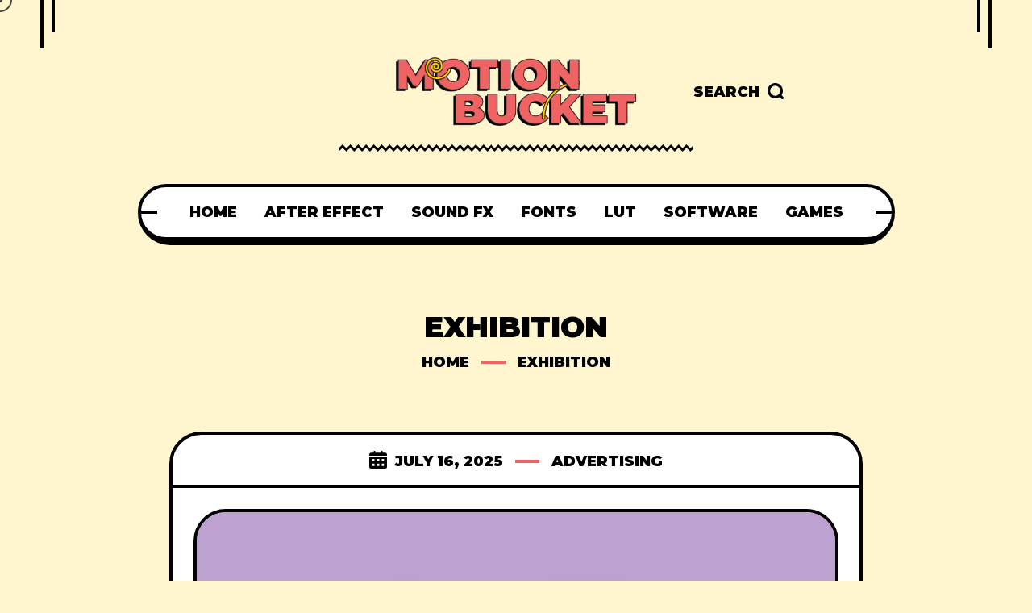

--- FILE ---
content_type: text/html; charset=UTF-8
request_url: https://motionbucket.com/category/software/exhibition/
body_size: 12235
content:
<!DOCTYPE html >
<html lang="en-US" prefix="og: https://ogp.me/ns#">

<head>

<meta charset="UTF-8">
<meta name="viewport" content="width=device-width, initial-scale=1, maximum-scale=1">


<!-- Search Engine Optimization by Rank Math PRO - https://rankmath.com/ -->
<title>exhibition - Motion Bucket</title>
<meta name="robots" content="follow, index, max-snippet:-1, max-video-preview:-1, max-image-preview:large"/>
<link rel="canonical" href="https://motionbucket.com/category/after_effect/exhibition/" />
<meta property="og:locale" content="en_US" />
<meta property="og:type" content="article" />
<meta property="og:title" content="exhibition - Motion Bucket" />
<meta property="og:url" content="https://motionbucket.com/category/after_effect/exhibition/" />
<meta property="og:site_name" content="Motion Bucket" />
<meta property="article:publisher" content="https://www.facebook.com/motionbucket" />
<meta name="twitter:card" content="summary_large_image" />
<meta name="twitter:title" content="exhibition - Motion Bucket" />
<meta name="twitter:label1" content="Posts" />
<meta name="twitter:data1" content="4" />
<script type="application/ld+json" class="rank-math-schema-pro">{"@context":"https://schema.org","@graph":[{"@type":"Organization","@id":"https://motionbucket.com/#organization","name":"Motion Bucket","url":"https://motionbucket.com","sameAs":["https://www.facebook.com/motionbucket"],"email":"motionbucket@gmail.com","logo":{"@type":"ImageObject","@id":"https://motionbucket.com/#logo","url":"https://motionbucket.com/wp-content/uploads/2025/01/Author-Profile.jpg","contentUrl":"https://motionbucket.com/wp-content/uploads/2025/01/Author-Profile.jpg","caption":"Motion Bucket","inLanguage":"en-US","width":"512","height":"512"},"description":"Download free after effect template","legalName":"Motion Bucket","foundingDate":"2017"},{"@type":"WebSite","@id":"https://motionbucket.com/#website","url":"https://motionbucket.com","name":"Motion Bucket","alternateName":"Free After Effect Template","publisher":{"@id":"https://motionbucket.com/#organization"},"inLanguage":"en-US"},{"@type":"CollectionPage","@id":"https://motionbucket.com/category/after_effect/exhibition/#webpage","url":"https://motionbucket.com/category/after_effect/exhibition/","name":"exhibition - Motion Bucket","isPartOf":{"@id":"https://motionbucket.com/#website"},"inLanguage":"en-US"}]}</script>
<!-- /Rank Math WordPress SEO plugin -->

<link rel='dns-prefetch' href='//fonts.googleapis.com' />
<link href='https://fonts.gstatic.com' crossorigin rel='preconnect' />
<link rel="alternate" type="application/rss+xml" title="Motion Bucket &raquo; Feed" href="https://motionbucket.com/feed/" />
<link rel="alternate" type="application/rss+xml" title="Motion Bucket &raquo; Comments Feed" href="https://motionbucket.com/comments/feed/" />
<link rel="alternate" type="application/rss+xml" title="Motion Bucket &raquo; exhibition Category Feed" href="https://motionbucket.com/category/after_effect/exhibition/feed/" />
<style id='wp-img-auto-sizes-contain-inline-css' type='text/css'>
img:is([sizes=auto i],[sizes^="auto," i]){contain-intrinsic-size:3000px 1500px}
/*# sourceURL=wp-img-auto-sizes-contain-inline-css */
</style>

<style id='wp-emoji-styles-inline-css' type='text/css'>

	img.wp-smiley, img.emoji {
		display: inline !important;
		border: none !important;
		box-shadow: none !important;
		height: 1em !important;
		width: 1em !important;
		margin: 0 0.07em !important;
		vertical-align: -0.1em !important;
		background: none !important;
		padding: 0 !important;
	}
/*# sourceURL=wp-emoji-styles-inline-css */
</style>
<link rel='stylesheet' id='wp-block-library-css' href='https://motionbucket.com/wp-includes/css/dist/block-library/style.min.css?ver=6.9' type='text/css' media='all' />
<style id='global-styles-inline-css' type='text/css'>
:root{--wp--preset--aspect-ratio--square: 1;--wp--preset--aspect-ratio--4-3: 4/3;--wp--preset--aspect-ratio--3-4: 3/4;--wp--preset--aspect-ratio--3-2: 3/2;--wp--preset--aspect-ratio--2-3: 2/3;--wp--preset--aspect-ratio--16-9: 16/9;--wp--preset--aspect-ratio--9-16: 9/16;--wp--preset--color--black: #000000;--wp--preset--color--cyan-bluish-gray: #abb8c3;--wp--preset--color--white: #ffffff;--wp--preset--color--pale-pink: #f78da7;--wp--preset--color--vivid-red: #cf2e2e;--wp--preset--color--luminous-vivid-orange: #ff6900;--wp--preset--color--luminous-vivid-amber: #fcb900;--wp--preset--color--light-green-cyan: #7bdcb5;--wp--preset--color--vivid-green-cyan: #00d084;--wp--preset--color--pale-cyan-blue: #8ed1fc;--wp--preset--color--vivid-cyan-blue: #0693e3;--wp--preset--color--vivid-purple: #9b51e0;--wp--preset--gradient--vivid-cyan-blue-to-vivid-purple: linear-gradient(135deg,rgb(6,147,227) 0%,rgb(155,81,224) 100%);--wp--preset--gradient--light-green-cyan-to-vivid-green-cyan: linear-gradient(135deg,rgb(122,220,180) 0%,rgb(0,208,130) 100%);--wp--preset--gradient--luminous-vivid-amber-to-luminous-vivid-orange: linear-gradient(135deg,rgb(252,185,0) 0%,rgb(255,105,0) 100%);--wp--preset--gradient--luminous-vivid-orange-to-vivid-red: linear-gradient(135deg,rgb(255,105,0) 0%,rgb(207,46,46) 100%);--wp--preset--gradient--very-light-gray-to-cyan-bluish-gray: linear-gradient(135deg,rgb(238,238,238) 0%,rgb(169,184,195) 100%);--wp--preset--gradient--cool-to-warm-spectrum: linear-gradient(135deg,rgb(74,234,220) 0%,rgb(151,120,209) 20%,rgb(207,42,186) 40%,rgb(238,44,130) 60%,rgb(251,105,98) 80%,rgb(254,248,76) 100%);--wp--preset--gradient--blush-light-purple: linear-gradient(135deg,rgb(255,206,236) 0%,rgb(152,150,240) 100%);--wp--preset--gradient--blush-bordeaux: linear-gradient(135deg,rgb(254,205,165) 0%,rgb(254,45,45) 50%,rgb(107,0,62) 100%);--wp--preset--gradient--luminous-dusk: linear-gradient(135deg,rgb(255,203,112) 0%,rgb(199,81,192) 50%,rgb(65,88,208) 100%);--wp--preset--gradient--pale-ocean: linear-gradient(135deg,rgb(255,245,203) 0%,rgb(182,227,212) 50%,rgb(51,167,181) 100%);--wp--preset--gradient--electric-grass: linear-gradient(135deg,rgb(202,248,128) 0%,rgb(113,206,126) 100%);--wp--preset--gradient--midnight: linear-gradient(135deg,rgb(2,3,129) 0%,rgb(40,116,252) 100%);--wp--preset--font-size--small: 13px;--wp--preset--font-size--medium: 20px;--wp--preset--font-size--large: 36px;--wp--preset--font-size--x-large: 42px;--wp--preset--spacing--20: 0.44rem;--wp--preset--spacing--30: 0.67rem;--wp--preset--spacing--40: 1rem;--wp--preset--spacing--50: 1.5rem;--wp--preset--spacing--60: 2.25rem;--wp--preset--spacing--70: 3.38rem;--wp--preset--spacing--80: 5.06rem;--wp--preset--shadow--natural: 6px 6px 9px rgba(0, 0, 0, 0.2);--wp--preset--shadow--deep: 12px 12px 50px rgba(0, 0, 0, 0.4);--wp--preset--shadow--sharp: 6px 6px 0px rgba(0, 0, 0, 0.2);--wp--preset--shadow--outlined: 6px 6px 0px -3px rgb(255, 255, 255), 6px 6px rgb(0, 0, 0);--wp--preset--shadow--crisp: 6px 6px 0px rgb(0, 0, 0);}:where(.is-layout-flex){gap: 0.5em;}:where(.is-layout-grid){gap: 0.5em;}body .is-layout-flex{display: flex;}.is-layout-flex{flex-wrap: wrap;align-items: center;}.is-layout-flex > :is(*, div){margin: 0;}body .is-layout-grid{display: grid;}.is-layout-grid > :is(*, div){margin: 0;}:where(.wp-block-columns.is-layout-flex){gap: 2em;}:where(.wp-block-columns.is-layout-grid){gap: 2em;}:where(.wp-block-post-template.is-layout-flex){gap: 1.25em;}:where(.wp-block-post-template.is-layout-grid){gap: 1.25em;}.has-black-color{color: var(--wp--preset--color--black) !important;}.has-cyan-bluish-gray-color{color: var(--wp--preset--color--cyan-bluish-gray) !important;}.has-white-color{color: var(--wp--preset--color--white) !important;}.has-pale-pink-color{color: var(--wp--preset--color--pale-pink) !important;}.has-vivid-red-color{color: var(--wp--preset--color--vivid-red) !important;}.has-luminous-vivid-orange-color{color: var(--wp--preset--color--luminous-vivid-orange) !important;}.has-luminous-vivid-amber-color{color: var(--wp--preset--color--luminous-vivid-amber) !important;}.has-light-green-cyan-color{color: var(--wp--preset--color--light-green-cyan) !important;}.has-vivid-green-cyan-color{color: var(--wp--preset--color--vivid-green-cyan) !important;}.has-pale-cyan-blue-color{color: var(--wp--preset--color--pale-cyan-blue) !important;}.has-vivid-cyan-blue-color{color: var(--wp--preset--color--vivid-cyan-blue) !important;}.has-vivid-purple-color{color: var(--wp--preset--color--vivid-purple) !important;}.has-black-background-color{background-color: var(--wp--preset--color--black) !important;}.has-cyan-bluish-gray-background-color{background-color: var(--wp--preset--color--cyan-bluish-gray) !important;}.has-white-background-color{background-color: var(--wp--preset--color--white) !important;}.has-pale-pink-background-color{background-color: var(--wp--preset--color--pale-pink) !important;}.has-vivid-red-background-color{background-color: var(--wp--preset--color--vivid-red) !important;}.has-luminous-vivid-orange-background-color{background-color: var(--wp--preset--color--luminous-vivid-orange) !important;}.has-luminous-vivid-amber-background-color{background-color: var(--wp--preset--color--luminous-vivid-amber) !important;}.has-light-green-cyan-background-color{background-color: var(--wp--preset--color--light-green-cyan) !important;}.has-vivid-green-cyan-background-color{background-color: var(--wp--preset--color--vivid-green-cyan) !important;}.has-pale-cyan-blue-background-color{background-color: var(--wp--preset--color--pale-cyan-blue) !important;}.has-vivid-cyan-blue-background-color{background-color: var(--wp--preset--color--vivid-cyan-blue) !important;}.has-vivid-purple-background-color{background-color: var(--wp--preset--color--vivid-purple) !important;}.has-black-border-color{border-color: var(--wp--preset--color--black) !important;}.has-cyan-bluish-gray-border-color{border-color: var(--wp--preset--color--cyan-bluish-gray) !important;}.has-white-border-color{border-color: var(--wp--preset--color--white) !important;}.has-pale-pink-border-color{border-color: var(--wp--preset--color--pale-pink) !important;}.has-vivid-red-border-color{border-color: var(--wp--preset--color--vivid-red) !important;}.has-luminous-vivid-orange-border-color{border-color: var(--wp--preset--color--luminous-vivid-orange) !important;}.has-luminous-vivid-amber-border-color{border-color: var(--wp--preset--color--luminous-vivid-amber) !important;}.has-light-green-cyan-border-color{border-color: var(--wp--preset--color--light-green-cyan) !important;}.has-vivid-green-cyan-border-color{border-color: var(--wp--preset--color--vivid-green-cyan) !important;}.has-pale-cyan-blue-border-color{border-color: var(--wp--preset--color--pale-cyan-blue) !important;}.has-vivid-cyan-blue-border-color{border-color: var(--wp--preset--color--vivid-cyan-blue) !important;}.has-vivid-purple-border-color{border-color: var(--wp--preset--color--vivid-purple) !important;}.has-vivid-cyan-blue-to-vivid-purple-gradient-background{background: var(--wp--preset--gradient--vivid-cyan-blue-to-vivid-purple) !important;}.has-light-green-cyan-to-vivid-green-cyan-gradient-background{background: var(--wp--preset--gradient--light-green-cyan-to-vivid-green-cyan) !important;}.has-luminous-vivid-amber-to-luminous-vivid-orange-gradient-background{background: var(--wp--preset--gradient--luminous-vivid-amber-to-luminous-vivid-orange) !important;}.has-luminous-vivid-orange-to-vivid-red-gradient-background{background: var(--wp--preset--gradient--luminous-vivid-orange-to-vivid-red) !important;}.has-very-light-gray-to-cyan-bluish-gray-gradient-background{background: var(--wp--preset--gradient--very-light-gray-to-cyan-bluish-gray) !important;}.has-cool-to-warm-spectrum-gradient-background{background: var(--wp--preset--gradient--cool-to-warm-spectrum) !important;}.has-blush-light-purple-gradient-background{background: var(--wp--preset--gradient--blush-light-purple) !important;}.has-blush-bordeaux-gradient-background{background: var(--wp--preset--gradient--blush-bordeaux) !important;}.has-luminous-dusk-gradient-background{background: var(--wp--preset--gradient--luminous-dusk) !important;}.has-pale-ocean-gradient-background{background: var(--wp--preset--gradient--pale-ocean) !important;}.has-electric-grass-gradient-background{background: var(--wp--preset--gradient--electric-grass) !important;}.has-midnight-gradient-background{background: var(--wp--preset--gradient--midnight) !important;}.has-small-font-size{font-size: var(--wp--preset--font-size--small) !important;}.has-medium-font-size{font-size: var(--wp--preset--font-size--medium) !important;}.has-large-font-size{font-size: var(--wp--preset--font-size--large) !important;}.has-x-large-font-size{font-size: var(--wp--preset--font-size--x-large) !important;}
/*# sourceURL=global-styles-inline-css */
</style>

<style id='classic-theme-styles-inline-css' type='text/css'>
/*! This file is auto-generated */
.wp-block-button__link{color:#fff;background-color:#32373c;border-radius:9999px;box-shadow:none;text-decoration:none;padding:calc(.667em + 2px) calc(1.333em + 2px);font-size:1.125em}.wp-block-file__button{background:#32373c;color:#fff;text-decoration:none}
/*# sourceURL=/wp-includes/css/classic-themes.min.css */
</style>
<link rel='stylesheet' id='contact-form-7-css' href='https://motionbucket.com/wp-content/plugins/contact-form-7/includes/css/styles.css?ver=6.1.4' type='text/css' media='all' />
<link rel='stylesheet' id='xoxo_fn_googlefonts-css' href='https://fonts.googleapis.com/css?family=Montserrat%3A400%2C400italic%2C500%2C500italic%2C600%2C600italic%2C700%2C700italic%7CMontserrat%3A400%2C400italic%2C500%2C500italic%2C600%2C600italic%2C700%2C700italic%7CMontserrat%3A400%2C400italic%2C500%2C500italic%2C600%2C600italic%2C700%2C700italic%7CWork+Sans%3A400%2C400italic%2C500%2C500italic%2C600%2C600italic%2C700%2C700italic&#038;subset=latin%2Ccyrillic%2Cgreek%2Cvietnamese&#038;ver=6.9' type='text/css' media='all' />
<link rel='stylesheet' id='xoxo-fn-font-url-css' href='https://fonts.googleapis.com/css?family=Montserrat%3A300%2C300i%2C400%2C400i%2C500%2C500i%2C600%2C600i%2C700%2C700i%2C800%2C800i%2C900%2C900i%7CWork+Sans%3A300%2C300i%2C400%2C400i%2C500%2C500i%2C600%2C600i%2C800%2C800i%7COpen+Sans%3A300%2C300i%2C400%2C400i%2C500%2C500i%2C600%2C600i%2C800%2C800i%7CLora%3A300%2C300i%2C400%2C400i%2C500%2C500i%2C600%2C600i%2C800%2C800i&#038;subset=latin%2Clatin-ext' type='text/css' media='all' />
<link rel='stylesheet' id='xoxo-fn-base-css' href='https://motionbucket.com/wp-content/themes/xoxo/framework/css/base.css?ver=rel11_2.1.0' type='text/css' media='all' />
<link rel='stylesheet' id='magnific.popup-css' href='https://motionbucket.com/wp-content/themes/xoxo/framework/css/magnific.popup.css?ver=rel11_2.1.0' type='text/css' media='all' />
<link rel='stylesheet' id='swiper-css' href='https://motionbucket.com/wp-content/themes/xoxo/framework/css/swiper.css?ver=rel11_2.1.0' type='text/css' media='all' />
<link rel='stylesheet' id='xoxo-fn-fontello-css' href='https://motionbucket.com/wp-content/themes/xoxo/framework/css/fontello.css?ver=rel11_2.1.0' type='text/css' media='all' />
<link rel='stylesheet' id='xoxo-fn-widgets-css' href='https://motionbucket.com/wp-content/themes/xoxo/framework/css/widgets.css?ver=rel11_2.1.0' type='text/css' media='all' />
<link rel='stylesheet' id='xoxo-fn-woocommerce-css' href='https://motionbucket.com/wp-content/themes/xoxo/config/config-woo/woocommerce.css?ver=rel11_2.1.0' type='text/css' media='all' />
<link rel='stylesheet' id='xoxo-parent-style-css' href='https://motionbucket.com/wp-content/themes/xoxo/style.css?ver=6.9' type='text/css' media='all' />
<link rel='stylesheet' id='xoxo-child-style-css' href='https://motionbucket.com/wp-content/themes/xoxo-child-theme/style.css?ver=6.9' type='text/css' media='all' />
<link rel="preload" as="style" href="https://fonts.googleapis.com/css?family=Work%20Sans:400%7CMontserrat:400&#038;display=swap&#038;ver=1737102897" /><link rel="stylesheet" href="https://fonts.googleapis.com/css?family=Work%20Sans:400%7CMontserrat:400&#038;display=swap&#038;ver=1737102897" media="print" onload="this.media='all'"><noscript><link rel="stylesheet" href="https://fonts.googleapis.com/css?family=Work%20Sans:400%7CMontserrat:400&#038;display=swap&#038;ver=1737102897" /></noscript><link rel='stylesheet' id='xoxo_fn_inline-css' href='https://motionbucket.com/wp-content/themes/xoxo/framework/css/inline.css?ver=https://motionbucket.com/wp-content/themes/xoxo' type='text/css' media='all' />
<style id='xoxo_fn_inline-inline-css' type='text/css'>

		@media(max-width: 600px){
			#wpadminbar{position: fixed;}
		}
	
		:root{
			--hff: Montserrat;
			--bff: Work Sans;
		}
	
		.cursor-inner.cursor-slider.cursor-hover span:after,
		.cursor-inner.cursor-slider.cursor-hover span:before{
			background-color: #000000;
		}
		.cursor-outer .fn-cursor,.cursor-inner.cursor-slider:not(.cursor-hover) .fn-cursor{
			border-color: rgba(0,0,0,0.7);
		}
		.cursor-inner .fn-cursor,.cursor-inner .fn-left:before,.cursor-inner .fn-left:after,.cursor-inner .fn-right:before,.cursor-inner .fn-right:after{
			background-color: rgba(0,0,0,0.7);
		}
		.cursor-inner.cursor-hover .fn-cursor{
			background-color: rgba(0,0,0,0.1);
		}
	
		:root{
			--xoxo-bbc: #FFF5CF;
			--xoxo-mc1: #FFCC00;
			--xoxo-mc2: #F16363;
			--xoxo-hc: #000000;
			--xoxo-hhc: #F16363;
			--xoxo-bc: #000000;
		}
	
		.blog__item .desc p{
			overflow: hidden;
		   	text-overflow: ellipsis;
		   	display: -webkit-box;
		   	-webkit-line-clamp: 3;
			line-clamp: 3; 
		   	-webkit-box-orient: vertical;
		}
	
		.sticky .blog__item{background-color: #FFEEAF;}
		.sticky .blog__item .preview_expand{
			background: #FFEEAF;
    		box-shadow: 0 0 30px 30px #FFEEAF;
		}
	
		h1{font-size: 45px;}
		h2{font-size: 36px;}
		h3{font-size: 30px;}
		h4{font-size: 24px;}
		h5{font-size: 20px;}
		h6{font-size: 16px;}
	
		.fn__bp_slider .title_holder h3,
		.blog__item .title .fn__title{font-size: 30px;}
		@media(max-width: 768px){
			.fn__bp_slider .title_holder h3,
			.blog__item .title .fn__title{font-size: 24px;}
		}
	
		.xoxo_fn_leftsidebar,
		.xoxo_fn_rightsidebar{
			padding-left: 50px;
		}
		.xoxo_fn_bloglist > ul > section,
		.xoxo_fn_bloglist > ul > div{
			transform: translateX(50px);
			max-width: calc(100% - 50px);
			width: calc(100% - 50px);
			margin: 0 0 50px 0 !important;
		}
		.xoxo_fn_bloglist .post_item{
			padding-left: 50px;
			margin-bottom: 56px;
		}
		.xoxo_fn_hassidebar .widget_block{
			margin-bottom: 56px;
		}
		.xoxo_fn_bloglist > ul,
		.xoxo_fn_hassidebar .sidebarpage{
			margin-left: -50px;
		}
		@media(max-width: 1200px){
			.xoxo_fn_leftsidebar,
			.xoxo_fn_rightsidebar{
				padding-left: 33px;
			}
			.xoxo_fn_bloglist > ul > section,
			.xoxo_fn_bloglist > ul > div{
				transform: translateX(33px);
				max-width: calc(100% - 33px);
				width: calc(100% - 33px);
				margin: 0 0 33px 0 !important;
			}
			.xoxo_fn_bloglist .post_item{
				padding-left: 33px;
				margin-bottom: 39px;
			}
			.xoxo_fn_hassidebar .widget_block{
				margin-bottom: 39px;
			}
			.xoxo_fn_bloglist > ul,
			.xoxo_fn_hassidebar .sidebarpage{
				margin-left: -33px;
			}
		}
		@media(max-width: 768px){
			.xoxo_fn_leftsidebar,
			.xoxo_fn_rightsidebar{
				padding-left: 25px;
			}
			.xoxo_fn_bloglist > ul > section,
			.xoxo_fn_bloglist > ul > div{
				transform: translateX(25px);
				max-width: calc(100% - 25px);
				width: calc(100% - 25px);
				margin: 0 0 25px 0 !important;
			}
			.xoxo_fn_bloglist .post_item{
				padding-left: 25px;
				margin-bottom: 31px;
			}
			.xoxo_fn_hassidebar .widget_block{
				margin-bottom: 31px;
			}
			.xoxo_fn_bloglist > ul,
			.xoxo_fn_hassidebar .sidebarpage{
				margin-left: -25px;
			}
		}
	
/*# sourceURL=xoxo_fn_inline-inline-css */
</style>
<script type="text/javascript" src="https://motionbucket.com/wp-includes/js/jquery/jquery.min.js?ver=3.7.1" id="jquery-core-js"></script>
<script type="text/javascript" src="https://motionbucket.com/wp-includes/js/jquery/jquery-migrate.min.js?ver=3.4.1" id="jquery-migrate-js"></script>
<script type="text/javascript" src="https://motionbucket.com/wp-content/themes/xoxo/framework/js/modernizr.custom.js?ver=rel11_2.1.0" id="modernizr-custom-js"></script>
<link rel="https://api.w.org/" href="https://motionbucket.com/wp-json/" /><link rel="alternate" title="JSON" type="application/json" href="https://motionbucket.com/wp-json/wp/v2/categories/10614" /><link rel="EditURI" type="application/rsd+xml" title="RSD" href="https://motionbucket.com/xmlrpc.php?rsd" />
<meta name="generator" content="WordPress 6.9" />
<link rel='dns-prefetch' href='https://i0.wp.com/'><link rel='preconnect' href='https://i0.wp.com/' crossorigin><link rel='dns-prefetch' href='https://i1.wp.com/'><link rel='preconnect' href='https://i1.wp.com/' crossorigin><link rel='dns-prefetch' href='https://i2.wp.com/'><link rel='preconnect' href='https://i2.wp.com/' crossorigin><link rel='dns-prefetch' href='https://i3.wp.com/'><link rel='preconnect' href='https://i3.wp.com/' crossorigin><!-- FIFU:meta:begin:image -->
<meta property="og:image" content="https://i0.wp.com/intro-hd.net/wp-content/uploads/2025/07/Videohive-Animated-Displays-Loop-for-Premiere-Pro.jpg?ssl=1" />
<!-- FIFU:meta:end:image --><!-- FIFU:meta:begin:twitter -->
<meta name="twitter:card" content="summary_large_image" />
<meta name="twitter:title" content="Videohive Animated Displays Loop for Premiere Pro" />
<meta name="twitter:description" content="" />
<meta name="twitter:image" content="https://i0.wp.com/intro-hd.net/wp-content/uploads/2025/07/Videohive-Animated-Displays-Loop-for-Premiere-Pro.jpg?ssl=1" />
<!-- FIFU:meta:end:twitter --><meta name="generator" content="Redux 4.5.10" /><!-- Google tag (gtag.js) -->
<script async src="https://www.googletagmanager.com/gtag/js?id=G-1XTFQC82HD"></script>
<script>
  window.dataLayer = window.dataLayer || [];
  function gtag(){dataLayer.push(arguments);}
  gtag('js', new Date());

  gtag('config', 'G-1XTFQC82HD');
</script>

<script async src="https://pagead2.googlesyndication.com/pagead/js/adsbygoogle.js?client=ca-pub-2703290389894775"
     crossorigin="anonymous"></script>

<script async custom-element="amp-auto-ads"
        src="https://cdn.ampproject.org/v0/amp-auto-ads-0.1.js">
</script>

<meta name='impact-site-verification' value='b9921d54-e61f-42bb-8a7e-4f916954e0ed' />

<!-- Clarity tracking code for https://motionbucket.com/ --><script>    (function(c,l,a,r,i,t,y){        c[a]=c[a]||function(){(c[a].q=c[a].q||[]).push(arguments)};        t=l.createElement(r);t.async=1;t.src="https://www.clarity.ms/tag/"+i+"?ref=bwt";        y=l.getElementsByTagName(r)[0];y.parentNode.insertBefore(t,y);    })(window, document, "clarity", "script", "pv8gdh6vi0");</script>

<meta name="yandex-verification" content="2acc5f661e371f74" />
<meta name="p:domain_verify" content="e294263b53af1fd9c0d97a33f005503e"/>
<meta name="norton-safeweb-site-verification" content="37HED3TYK7PQ0Y8-X6A3D94TM22O0PIICNGMX-F6CN7UJA1OAKFMMIBZ4AWSZ626J98LWO43QFKJNAA5VFT5N9900M-YC4RYOKNYXAKOSOER-154KT6-F7ZR3NUAVDGF" />




<link rel="icon" href="https://motionbucket.com/wp-content/uploads/2025/01/cropped-MB-Fav-32x32.png" sizes="32x32" />
<link rel="icon" href="https://motionbucket.com/wp-content/uploads/2025/01/cropped-MB-Fav-192x192.png" sizes="192x192" />
<link rel="apple-touch-icon" href="https://motionbucket.com/wp-content/uploads/2025/01/cropped-MB-Fav-180x180.png" />
<meta name="msapplication-TileImage" content="https://motionbucket.com/wp-content/uploads/2025/01/cropped-MB-Fav-270x270.png" />
		<style type="text/css" id="wp-custom-css">
			.entry-content a {
    display: inline-block;
    padding: 10px 20px;
    background-color: #f06363; /* Button background color */
    color: #ffffff; /* Button text color */
    text-decoration: none;
    border-radius: 5px; /* Rounded corners */
    font-weight: bold;
    margin: 5px 0;
    transition: background-color 0.3s ease;
}

.entry-content a:hover {
    background-color: #000; /* Hover background color */
}
		</style>
		<style id="xoxo_fn_option-dynamic-css" title="dynamic-css" class="redux-options-output">body{font-family:"Work Sans";font-weight:400;font-style:normal;font-size:18px;}.xoxo_fn_nav .nav_menu a{font-family:Montserrat;font-weight:400;font-style:normal;font-size:36px;}input{font-family:Montserrat;font-weight:400;font-style:normal;font-size:16px;}input{font-family:Montserrat;font-weight:400;font-style:normal;font-size:20px;}h1,h2,h3,h4,h5,h6{font-family:Montserrat;font-weight:400;font-style:normal;}</style>
</head>
<body class="archive category category-exhibition category-10614 wp-theme-xoxo wp-child-theme-xoxo-child-theme">
	<amp-auto-ads type="adsense"
        data-ad-client="ca-pub-2703290389894775">
</amp-auto-ads>


	<div class="clearfix"></div>
	
	<!-- HTML starts here -->
	<div class="xoxo-fn-wrapper core_ready">


		<!-- Header starts here -->
				<!-- Header ends here -->


		<!-- Header starts here -->
		



<!-- Header -->
<header id="xoxo_fn_header">
	<div class="xoxo_fn_header">
		<div class="container">
			<div class="header_top">
				<span class="wing_left"></span>
				<span class="wing_right"></span>
									<div class="search_opener hide_me">
						<a href="#">
							<span class="text">Search</span>
							<span class="icon"><img class="fn__svg " src="https://motionbucket.com/wp-content/themes/xoxo/framework/svg/search.svg" alt="svg" /></span>
						</a>
					</div>
				
				<div class="logo">
					<a href="https://motionbucket.com/"><img class="retina_logo" src="https://motionbucket.com/wp-content/uploads/2025/01/MB-New1.png" alt="logo" /><img class="desktop_logo" src="https://motionbucket.com/wp-content/uploads/2025/01/MB-New1.png" alt="logo" /></a>				</div>

								<div class="sw_wrap">
					
										<div class="search_opener">
						<a href="#">
							<span class="text">Search</span>
							<span class="icon"><img class="fn__svg " src="https://motionbucket.com/wp-content/themes/xoxo/framework/svg/search.svg" alt="svg" /></span>
						</a>
					</div>
														
				</div>
							</div>
						<div class="header_bottom">
				<div class="bottom_fixer">
					<div class="xoxo_fn_nav main_nav nav__ready">
						<span class="wing"></span>
						<div class="menu">
							<div class="menu-motion-menu-container"><ul id="menu-motion-menu" class="xoxo_fn_main_nav"><li id="menu-item-386" class="menu-item menu-item-type-post_type menu-item-object-page menu-item-home menu-item-386"><a href="https://motionbucket.com/"><span><span>Home</span><span class="suffix">//</span></span></a></li>
<li id="menu-item-643" class="menu-item menu-item-type-taxonomy menu-item-object-category current-category-ancestor menu-item-643"><a href="https://motionbucket.com/category/after_effect/"><span><span>After Effect</span><span class="suffix">//</span></span></a></li>
<li id="menu-item-849" class="menu-item menu-item-type-taxonomy menu-item-object-category menu-item-849"><a href="https://motionbucket.com/category/sound-fx/"><span><span>Sound FX</span><span class="suffix">//</span></span></a></li>
<li id="menu-item-1096" class="menu-item menu-item-type-taxonomy menu-item-object-category menu-item-1096"><a href="https://motionbucket.com/category/fonts/"><span><span>Fonts</span><span class="suffix">//</span></span></a></li>
<li id="menu-item-1095" class="menu-item menu-item-type-taxonomy menu-item-object-category menu-item-1095"><a href="https://motionbucket.com/category/lut/"><span><span>LUT</span><span class="suffix">//</span></span></a></li>
<li id="menu-item-1462" class="menu-item menu-item-type-taxonomy menu-item-object-category menu-item-1462"><a href="https://motionbucket.com/category/software/"><span><span>Software</span><span class="suffix">//</span></span></a></li>
<li id="menu-item-1097" class="menu-item menu-item-type-taxonomy menu-item-object-category menu-item-1097"><a href="https://motionbucket.com/category/games/"><span><span>Games</span><span class="suffix">//</span></span></a></li>
</ul></div>							<div class="more">
								<a href="#">
									<span>More...</span>
								</a>
								<ul class="sub-menu"><!-- Comes from JS --></ul>
							</div>
						</div>
					</div>
				</div>
			</div>
					</div>
	</div>
</header>
<!-- !Header -->





<div class="xoxo_fn_stickynav ajax_enable">
	<div class="progress"></div>
	<div class="container">
		<div class="transform_hedaer">
			<div class="sticky_header">
				<div class="xoxo_fn_nav sticky_nav">
										<div class="menu">
						<div class="menu-motion-menu-container"><ul id="menu-motion-menu" class="xoxo_fn_main_nav"><li id="menu-item-386" class="menu-item menu-item-type-post_type menu-item-object-page menu-item-home menu-item-386"><a href="https://motionbucket.com/"><span><span>Home</span><span class="suffix">//</span></span></a></li>
<li id="menu-item-643" class="menu-item menu-item-type-taxonomy menu-item-object-category current-category-ancestor menu-item-643"><a href="https://motionbucket.com/category/after_effect/"><span><span>After Effect</span><span class="suffix">//</span></span></a></li>
<li id="menu-item-849" class="menu-item menu-item-type-taxonomy menu-item-object-category menu-item-849"><a href="https://motionbucket.com/category/sound-fx/"><span><span>Sound FX</span><span class="suffix">//</span></span></a></li>
<li id="menu-item-1096" class="menu-item menu-item-type-taxonomy menu-item-object-category menu-item-1096"><a href="https://motionbucket.com/category/fonts/"><span><span>Fonts</span><span class="suffix">//</span></span></a></li>
<li id="menu-item-1095" class="menu-item menu-item-type-taxonomy menu-item-object-category menu-item-1095"><a href="https://motionbucket.com/category/lut/"><span><span>LUT</span><span class="suffix">//</span></span></a></li>
<li id="menu-item-1462" class="menu-item menu-item-type-taxonomy menu-item-object-category menu-item-1462"><a href="https://motionbucket.com/category/software/"><span><span>Software</span><span class="suffix">//</span></span></a></li>
<li id="menu-item-1097" class="menu-item menu-item-type-taxonomy menu-item-object-category menu-item-1097"><a href="https://motionbucket.com/category/games/"><span><span>Games</span><span class="suffix">//</span></span></a></li>
</ul></div>						<div class="more">
							<a href="#">
								<span>More...</span>
							</a>
							<ul class="sub-menu"><!-- Comes from JS --></ul>
						</div>
					</div>
										<div class="icon_bar">
						<div class="icon_bar__item icon_bar__home">
							<a href="https://motionbucket.com/"><img class="fn__svg " src="https://motionbucket.com/wp-content/themes/xoxo/framework/svg/home.svg" alt="svg" /></a>
						</div>
																		<div class="icon_bar__item icon_bar__search">
							<a href="#"><img class="fn__svg " src="https://motionbucket.com/wp-content/themes/xoxo/framework/svg/search.svg" alt="svg" /></a>
						</div>
																	</div>
				</div>
			</div>
					</div>
	</div>
	
</div>



<!-- Searchbox -->
<div class="xoxo_fn_searchbox">
	<a href="#" class="search_closer"><span></span></a>
	<div class="container">
		<div class="search_content">
			<div class="search_wrapper">
				<form class="main_form" action="https://motionbucket.com/" method="get" >
					<div class="input">
						<input type="text" placeholder="Type at least one character to search..." name="s" autocomplete="off" />
					</div>
					<div class="search">
						<input type="submit" class="pe-7s-search" value="Search" />
						<img class="fn__svg " src="https://motionbucket.com/wp-content/themes/xoxo/framework/svg/search.svg" alt="svg" />					</div>
				</form>
				<div class="search_result">
					<div class="filterbox">
						<div class="filter title_filter">
							<label>
								<input type="checkbox">
								<span class="icon"><img class="fn__svg " src="https://motionbucket.com/wp-content/themes/xoxo/framework/svg/checked.svg" alt="svg" /></span>
								<span class="text">Search in title only</span>
							</label>
						</div>
						<div class="filter post_filter">
							<label>
								<input type="checkbox">
								<span class="icon"><img class="fn__svg " src="https://motionbucket.com/wp-content/themes/xoxo/framework/svg/checked.svg" alt="svg" /></span>
								<span class="text">Search in posts only</span>
							</label>
						</div>
					</div>
					<div class="resultbox">
						<div class="fn__preloader">
							<span class="icon"></span>
							<span class="text">Loading</span>
						</div>
						<div class="result_content">
							<div class="result_list"><ul></ul></div>
							<div class="result_info"></div>
						</div>
					</div>
				</div>
			</div>
		</div>
	</div>
</div>
<!-- !Searchbox -->

<div class="fn_ajax__preloader">
	<div class="icon"></div>
	<div class="text">Loading</div>
</div>






<div class="fn__popupbox_iframe">
	<a href="#" class="iframe_closer"><span></span></a>
	<div class="iframe_content">
		
	</div>
</div>		<!-- Header ends here -->

		<!-- Header starts here -->
		
<!-- Mobile Navigation -->
<div class="xoxo_fn_mobnav">
	<div class="mob_top">
		<div class="logo">
			<div class="fn_logo"><a href="https://motionbucket.com/"><img class="mobile_logo" src="https://motionbucket.com/wp-content/uploads/2025/01/MB-Logo.png" alt="logo" /><img class="mobile_retina_logo" src="https://motionbucket.com/wp-content/uploads/2025/01/MB-Logo.png" alt="logo" /></a></div>		</div>
				<div class="right__triggerr">
									<a class="mobsearch_opener" href="#">
				<img class="fn__svg " src="https://motionbucket.com/wp-content/themes/xoxo/framework/svg/search.svg" alt="svg" />			</a>
						<a class="mobmenu_opener" href="#">
				<span></span>
			</a>
		</div>
			</div>
	
	<div class="mob_bot">
						<div class="border_top"></div>
			<div class="menu-motion-menu-container"><ul id="menu-motion-menu-1" class="mobile_menu"><li class="menu-item menu-item-type-post_type menu-item-object-page menu-item-home menu-item-386"><a href="https://motionbucket.com/"><span><span>Home</span><span class="suffix">//</span></span></a></li>
<li class="menu-item menu-item-type-taxonomy menu-item-object-category current-category-ancestor menu-item-643"><a href="https://motionbucket.com/category/after_effect/"><span><span>After Effect</span><span class="suffix">//</span></span></a></li>
<li class="menu-item menu-item-type-taxonomy menu-item-object-category menu-item-849"><a href="https://motionbucket.com/category/sound-fx/"><span><span>Sound FX</span><span class="suffix">//</span></span></a></li>
<li class="menu-item menu-item-type-taxonomy menu-item-object-category menu-item-1096"><a href="https://motionbucket.com/category/fonts/"><span><span>Fonts</span><span class="suffix">//</span></span></a></li>
<li class="menu-item menu-item-type-taxonomy menu-item-object-category menu-item-1095"><a href="https://motionbucket.com/category/lut/"><span><span>LUT</span><span class="suffix">//</span></span></a></li>
<li class="menu-item menu-item-type-taxonomy menu-item-object-category menu-item-1462"><a href="https://motionbucket.com/category/software/"><span><span>Software</span><span class="suffix">//</span></span></a></li>
<li class="menu-item menu-item-type-taxonomy menu-item-object-category menu-item-1097"><a href="https://motionbucket.com/category/games/"><span><span>Games</span><span class="suffix">//</span></span></a></li>
</ul></div>	</div>
</div>
<!-- !Mobile Navigation -->		<!-- Header ends here -->

				
		<div class="xoxo_fn_content">
			<div class="xoxo_fn_pages">
				<div class="xoxo_fn_page_ajax">
<div class="xoxo_fn_index">
	
		<!-- PAGE TITLE -->
	<div class="xoxo_fn_pagetitle">
		<div class="container">
			<div class="pagetitle">
				<h3 class="fn__title">exhibition</h3><div class="xoxo_fn_breadcrumbs"><ul id="breadcrumbs" class="breadcrumbs"><li class="item-home"><a class="bread-link bread-home" href="https://motionbucket.com" title="Home">Home</a></li><li class="separator separator-home"> <span></span> </li><li class="item-current item-cat"><span class="bread-current bread-cat">exhibition</span></li></ul></div>			</div>
		</div>
	</div>
	<!-- /PAGE TITLE -->
	
		

	<!-- WITHOUT SIDEBAR -->
	<div class="xoxo_fn_nosidebar">
		<div class="container blog_layout_classic_container">
			<div class="xoxo_fn_bloglist blog_layout_classic">
				<ul>
					<li class="post-27458 post type-post status-publish format-standard has-post-thumbnail hentry category-advertising category-after_effect category-animated category-animation category-background category-banner category-branding category-business category-clean category-commercial category-content category-design category-display category-dragdrop category-editable category-endless category-event category-exhibition category-fullscreen category-graphics category-infinite category-instagram category-lobby category-loop category-looping category-media category-minimal category-modern category-motion category-premiere-pro-templates post_item" id="post-27458"><div class="blog__item blog__item_classic" data-short-preview=""><div class="fn__meta"><p><span class="meta_item meta_date"><img class="fn__svg " src="https://motionbucket.com/wp-content/themes/xoxo/framework/svg/calendar.svg" alt="svg" />July 16, 2025</span><span class="meta_item meta_category"><a class=" fn_last_category" href="https://motionbucket.com/category/after_effect/advertising/">advertising</a></span></p></div><div class="bottom_holder"><div class="blog__image"><a href="https://motionbucket.com/videohive-animated-displays-loop-for-premiere-pro/"><img post-id="27458" fifu-featured="1" src="https://i0.wp.com/intro-hd.net/wp-content/uploads/2025/07/Videohive-Animated-Displays-Loop-for-Premiere-Pro.jpg?ssl=1" alt="Videohive Animated Displays Loop for Premiere Pro" title="Videohive Animated Displays Loop for Premiere Pro" /></a></div><div class="title_holder"><div class="title"><h3 class="fn__title"><a href="https://motionbucket.com/videohive-animated-displays-loop-for-premiere-pro/">Videohive Animated Displays Loop for Premiere Pro</a></h3></div><div class="author"><a href="https://motionbucket.com/author/motion-bucket/">Motion Bucket</a></div><div class="desc"><p>Program Name Version Resolution File Size Premiere Pro CC + 1920&#215;1080 180 MB https://previews.customer.envatousercontent.com/h264-video-previews/73adf10e-44f8-4395-9837-8cca3a6b8e75/58969880.mp4 Download : File-upload Nitroflare usersdrive Prefiles Fileblade Filespayout</p></div><div class="read_more view_enable"><div class="read_in"><div class="read_wrap"><a href="https://motionbucket.com/videohive-animated-displays-loop-for-premiere-pro/"><span class="text">Read More</span><span class="triple"></span></span></a><span class="post_views" title="87"><span class="icon"><img class="fn__svg " src="https://motionbucket.com/wp-content/themes/xoxo/framework/svg/view.svg" alt="svg" /></span>87</span></div></div></div></div></div></div></li><li class="post-25356 post type-post status-publish format-standard has-post-thumbnail hentry category-3d category-after_effect category-concert category-dark category-event category-exhibition category-geometric category-glass category-instagram category-invitation category-kinetic category-object category-poster category-product-promo category-reel category-shapes category-skull category-social-media category-story category-tiktok category-typography category-vertical tag-3d tag-concert tag-dark tag-event tag-exhibition tag-geometric tag-glass tag-instagram tag-invitation tag-kinetic tag-object tag-poster tag-reel tag-shapes tag-skull tag-social-media tag-story tag-tiktok tag-typography tag-vertical post_item" id="post-25356"><div class="blog__item blog__item_classic" data-short-preview=""><div class="fn__meta"><p><span class="meta_item meta_date"><img class="fn__svg " src="https://motionbucket.com/wp-content/themes/xoxo/framework/svg/calendar.svg" alt="svg" />May 19, 2025</span><span class="meta_item meta_category"><a class=" fn_last_category" href="https://motionbucket.com/category/after_effect/3d/">3D</a></span></p></div><div class="bottom_holder"><div class="blog__image"><a href="https://motionbucket.com/abstract-event-stories-posts-2/"><img post-id="25356" fifu-featured="1" src="https://i2.wp.com/aepreset.com/wp-content/uploads/2025/05/AESP_PH.jpg?ssl=1" alt="Abstract Event Stories &amp; Posts" title="Abstract Event Stories &amp; Posts" /></a></div><div class="title_holder"><div class="title"><h3 class="fn__title"><a href="https://motionbucket.com/abstract-event-stories-posts-2/">Abstract Event Stories &amp; Posts</a></h3></div><div class="author"><a href="https://motionbucket.com/author/motion-bucket/">Motion Bucket</a></div><div class="desc"><p>The post Abstract Event Stories &amp; Posts appeared first on AE preset.</p></div><div class="read_more view_enable"><div class="read_in"><div class="read_wrap"><a href="https://motionbucket.com/abstract-event-stories-posts-2/"><span class="text">Read More</span><span class="triple"></span></span></a><span class="post_views" title="116"><span class="icon"><img class="fn__svg " src="https://motionbucket.com/wp-content/themes/xoxo/framework/svg/view.svg" alt="svg" /></span>116</span></div></div></div></div></div></div></li><li class="post_item"><div class="xoxo_fn_banner__listpost_btwn"><div class="container"><div class="xoxo_fn_banner__listpost_btwn_in"><script></script>
<!-- Before and After Content -->
<ins class="adsbygoogle" data-ad-client="ca-pub-2703290389894775" data-ad-slot="3139742422" data-ad-format="auto" data-full-width-responsive="true"></ins>
<script>
     (adsbygoogle = window.adsbygoogle || []).push({});
</script>
</div></div></div></li><li class="post-25081 post type-post status-publish format-standard has-post-thumbnail hentry category-3d category-abstract category-after_effect category-ambient category-background category-booth category-concept category-conference category-design category-digital category-display category-environment category-event category-exhibition category-futuristic category-futuristicdesign category-hightech category-hologram category-immersive category-innovation category-interactive category-layout category-led category-lighting category-media category-minimal category-mockup category-mockups category-modern category-motion category-neon category-podium category-presentation category-presentationstage category-product-promo category-professional category-projection category-render category-sci-fi category-screen category-setup category-simulation category-spotlight category-stage category-stagevisuals category-tech category-technology category-template category-virtual category-visual post_item" id="post-25081"><div class="blog__item blog__item_classic" data-short-preview=""><div class="fn__meta"><p><span class="meta_item meta_date"><img class="fn__svg " src="https://motionbucket.com/wp-content/themes/xoxo/framework/svg/calendar.svg" alt="svg" />May 13, 2025</span><span class="meta_item meta_category"><a class=" fn_last_category" href="https://motionbucket.com/category/after_effect/3d/">3D</a></span></p></div><div class="bottom_holder"><div class="blog__image"><a href="https://motionbucket.com/futuristic-3d-conference-stage-display-mockups/"><img post-id="25081" fifu-featured="1" src="https://i3.wp.com/aepreset.com/wp-content/uploads/2025/05/1920-35.jpg?ssl=1" alt="Futuristic 3D Conference Stage Display Mockups" title="Futuristic 3D Conference Stage Display Mockups" /></a></div><div class="title_holder"><div class="title"><h3 class="fn__title"><a href="https://motionbucket.com/futuristic-3d-conference-stage-display-mockups/">Futuristic 3D Conference Stage Display Mockups</a></h3></div><div class="author"><a href="https://motionbucket.com/author/motion-bucket/">Motion Bucket</a></div><div class="desc"><p>The post Futuristic 3D Conference Stage Display Mockups appeared first on AE preset.</p></div><div class="read_more view_enable"><div class="read_in"><div class="read_wrap"><a href="https://motionbucket.com/futuristic-3d-conference-stage-display-mockups/"><span class="text">Read More</span><span class="triple"></span></span></a><span class="post_views" title="127"><span class="icon"><img class="fn__svg " src="https://motionbucket.com/wp-content/themes/xoxo/framework/svg/view.svg" alt="svg" /></span>127</span></div></div></div></div></div></div></li><li class="post-24657 post type-post status-publish format-standard has-post-thumbnail hentry category-abstract-tech category-after_effect category-ai category-alternator category-artificial-data category-artificial-intelligence category-assistant category-binary-code category-clean-tech category-code category-computer-effect category-cyber category-cyberpunk-style category-data category-digital category-digital-particles category-digital-transformation category-exhibition category-fast category-futuristic category-futuristic-design category-glitch category-glitch-transition category-gradient category-hi-tech-effect category-industry category-innovation category-innovations category-intro category-logo category-logo-stings category-matrix-style category-modern-tech category-neural-network category-numbers-animation category-pixel category-pixels category-point category-sci-fi category-science category-social-media category-space category-stars category-startup category-stream category-supporting category-tech category-tech-identity category-technology category-transformation category-trend category-vertical post_item" id="post-24657"><div class="blog__item blog__item_classic" data-short-preview=""><div class="fn__meta"><p><span class="meta_item meta_date"><img class="fn__svg " src="https://motionbucket.com/wp-content/themes/xoxo/framework/svg/calendar.svg" alt="svg" />May 7, 2025</span><span class="meta_item meta_category"><a class=" fn_last_category" href="https://motionbucket.com/category/after_effect/abstract-tech/">abstract tech</a></span></p></div><div class="bottom_holder"><div class="blog__image"><a href="https://motionbucket.com/ai-technology-reveal-logo/"><img post-id="24657" fifu-featured="1" src="https://i2.wp.com/aepreset.com/wp-content/uploads/2025/05/Image-Preview-VH-2.jpg?ssl=1" alt="AI Technology Reveal Logo" title="AI Technology Reveal Logo" /></a></div><div class="title_holder"><div class="title"><h3 class="fn__title"><a href="https://motionbucket.com/ai-technology-reveal-logo/">AI Technology Reveal Logo</a></h3></div><div class="author"><a href="https://motionbucket.com/author/motion-bucket/">Motion Bucket</a></div><div class="desc"><p>The post AI Technology Reveal Logo appeared first on AE preset.</p></div><div class="read_more view_enable"><div class="read_in"><div class="read_wrap"><a href="https://motionbucket.com/ai-technology-reveal-logo/"><span class="text">Read More</span><span class="triple"></span></span></a><span class="post_views" title="136"><span class="icon"><img class="fn__svg " src="https://motionbucket.com/wp-content/themes/xoxo/framework/svg/view.svg" alt="svg" /></span>136</span></div></div></div></div></div></div></li><li class="featured_posts_wrapper post_item"><div class="featured_post_item"><div class="fp_heading"><h3><span class="text_wrapper"><span class="icon__before"><img class="fn__svg " src="https://motionbucket.com/wp-content/themes/xoxo/framework/svg/trending.svg" alt="svg" /></span><span class="text">Trending</span><span class="icon__after"><img class="fn__svg " src="https://motionbucket.com/wp-content/themes/xoxo/framework/svg/trending.svg" alt="svg" /></span></span></h3></div><div class="fp_content"><ul><li><div class="fp__item"><span class="fp_count"><span>01</span></span><h4><a href="https://motionbucket.com/ex-broadcast-276/">EX Broadcast</a></h4></div></li><li><div class="fp__item"><span class="fp_count"><span>02</span></span><h4><a href="https://motionbucket.com/static-glitchy-logo-reveal-premiere-pro/">Static Glitchy Logo Reveal | Premiere Pro</a></h4></div></li><li><div class="fp__item"><span class="fp_count"><span>03</span></span><h4><a href="https://motionbucket.com/gakuyen-odyssey-powergrade-10/">Gakuyen Odyssey Powergrade</a></h4></div></li></ul></div></div></li>				</ul>
			</div>
		</div>
			</div>
	<!-- /WITHOUT SIDEBAR -->
	</div>


			</div>
			
			<div class="clearfix"></div>
			
			
			
			<div class="xoxo_fn_banner__footer_above"><div class="container"><div class="xoxo_fn_banner__footer_above_in"><script></script>
<!-- Footer 1 -->
<ins class="adsbygoogle" data-ad-client="ca-pub-2703290389894775" data-ad-slot="7002965818" data-ad-format="auto" data-full-width-responsive="true"></ins>
<script>
     (adsbygoogle = window.adsbygoogle || []).push({});
</script></div></div></div>			
			
			<!-- Footer -->
			<footer id="xoxo_fn_footer">
				<div class="xoxo_fn_footer">
					
										
					<div class="footer_bottom">
						<div class="container">
							<div class="footer_btm_in">
								<span class="wing_left"></span>
								<span class="wing_right"></span>
																<div class="footer_widgets">
									<div id="nav_menu-3" class="widget_block clearfix widget_nav_menu"><div><div class="menu-footer-menu-container"><ul id="menu-footer-menu" class="menu"><li id="menu-item-244" class="menu-item menu-item-type-custom menu-item-object-custom menu-item-244"><a href="#">Privacy Policy</a></li>
<li id="menu-item-666" class="menu-item menu-item-type-post_type menu-item-object-page menu-item-666"><a href="https://motionbucket.com/dmca/">DMCA</a></li>
<li id="menu-item-680" class="menu-item menu-item-type-post_type menu-item-object-page menu-item-680"><a href="https://motionbucket.com/disclaimer/">Disclaimer</a></li>
<li id="menu-item-681" class="menu-item menu-item-type-post_type menu-item-object-page menu-item-681"><a href="https://motionbucket.com/contact-page/">Contact Page</a></li>
</ul></div></div></div>								</div>
																<div class="footer_copyright">
									<p>
										© 2026 <a href="https://motionbucket.com" target="_blank">Motion Bucket</a>, All Rights Reserved.									</p>
								</div>
							</div>
						</div>
					</div>
					
				</div>
			</footer>
			<!-- !Footer -->

		</div>
			
	</div>
	<!-- All website content ends here -->
	
	
		<div class="frenify-cursor cursor-outer" data-default="yes" data-link="yes" data-slider="yes"><span class="fn-cursor"></span></div>
	<div class="frenify-cursor cursor-inner" data-default="yes" data-link="yes" data-slider="yes"><span class="fn-cursor"><span class="fn-left"></span><span class="fn-right"></span></span></div>
		

		<a class="xoxo_fn_totop">
		<span class="progress_wrapper"><span class="progress"></span></span>
		<img class="fn__svg " src="https://motionbucket.com/wp-content/themes/xoxo/framework/svg/arrowo.svg" alt="svg" />   	</a>
	   	
   	
   	  	
</div>
<!-- HTML ends here -->



<div class="clearfix"></div>
<script type="speculationrules">
{"prefetch":[{"source":"document","where":{"and":[{"href_matches":"/*"},{"not":{"href_matches":["/wp-*.php","/wp-admin/*","/wp-content/uploads/*","/wp-content/*","/wp-content/plugins/*","/wp-content/themes/xoxo-child-theme/*","/wp-content/themes/xoxo/*","/*\\?(.+)"]}},{"not":{"selector_matches":"a[rel~=\"nofollow\"]"}},{"not":{"selector_matches":".no-prefetch, .no-prefetch a"}}]},"eagerness":"conservative"}]}
</script>
<script type="text/javascript" src="https://motionbucket.com/wp-includes/js/dist/hooks.min.js?ver=dd5603f07f9220ed27f1" id="wp-hooks-js"></script>
<script type="text/javascript" src="https://motionbucket.com/wp-includes/js/dist/i18n.min.js?ver=c26c3dc7bed366793375" id="wp-i18n-js"></script>
<script type="text/javascript" id="wp-i18n-js-after">
/* <![CDATA[ */
wp.i18n.setLocaleData( { 'text direction\u0004ltr': [ 'ltr' ] } );
//# sourceURL=wp-i18n-js-after
/* ]]> */
</script>
<script type="text/javascript" src="https://motionbucket.com/wp-content/plugins/contact-form-7/includes/swv/js/index.js?ver=6.1.4" id="swv-js"></script>
<script type="text/javascript" id="contact-form-7-js-before">
/* <![CDATA[ */
var wpcf7 = {
    "api": {
        "root": "https:\/\/motionbucket.com\/wp-json\/",
        "namespace": "contact-form-7\/v1"
    },
    "cached": 1
};
//# sourceURL=contact-form-7-js-before
/* ]]> */
</script>
<script type="text/javascript" src="https://motionbucket.com/wp-content/plugins/contact-form-7/includes/js/index.js?ver=6.1.4" id="contact-form-7-js"></script>
<script type="text/javascript" src="https://motionbucket.com/wp-content/themes/xoxo/framework/js/magnific.popup.js?ver=rel11_2.1.0" id="magnific.popup-js"></script>
<script type="text/javascript" src="https://motionbucket.com/wp-content/themes/xoxo/framework/js/isotope.js?ver=rel11_2.1.0" id="isotope-js"></script>
<script type="text/javascript" src="https://motionbucket.com/wp-content/themes/xoxo/framework/js/swiper.js?ver=rel11_2.1.0" id="swiper-js"></script>
<script type="text/javascript" src="https://motionbucket.com/wp-content/themes/xoxo/framework/js/ResizeSensor.js?ver=rel11_2.1.0" id="ResizeSensor-js"></script>
<script type="text/javascript" src="https://motionbucket.com/wp-content/themes/xoxo/framework/js/theia-sticky-sidebar.js?ver=rel11_2.1.0" id="theia-sticky-sidebar-js"></script>
<script type="text/javascript" src="https://motionbucket.com/wp-content/themes/xoxo/config/config-woo/woocommerce.js?ver=rel11_2.1.0" id="xoxo-fn-woocommerce-js"></script>
<script type="text/javascript" id="xoxo-fn-init-js-extra">
/* <![CDATA[ */
var XoxoAjaxObject = {"ajax_url":"https://motionbucket.com/wp-admin/admin-ajax.php","siteurl":"https://motionbucket.com","nonce":"af26a3f959","copiedText":"Copied!"};
//# sourceURL=xoxo-fn-init-js-extra
/* ]]> */
</script>
<script type="text/javascript" src="https://motionbucket.com/wp-content/themes/xoxo/framework/js/init.js?ver=rel11_2.1.0" id="xoxo-fn-init-js"></script>
<script id="wp-emoji-settings" type="application/json">
{"baseUrl":"https://s.w.org/images/core/emoji/17.0.2/72x72/","ext":".png","svgUrl":"https://s.w.org/images/core/emoji/17.0.2/svg/","svgExt":".svg","source":{"concatemoji":"https://motionbucket.com/wp-includes/js/wp-emoji-release.min.js?ver=6.9"}}
</script>
<script type="module">
/* <![CDATA[ */
/*! This file is auto-generated */
const a=JSON.parse(document.getElementById("wp-emoji-settings").textContent),o=(window._wpemojiSettings=a,"wpEmojiSettingsSupports"),s=["flag","emoji"];function i(e){try{var t={supportTests:e,timestamp:(new Date).valueOf()};sessionStorage.setItem(o,JSON.stringify(t))}catch(e){}}function c(e,t,n){e.clearRect(0,0,e.canvas.width,e.canvas.height),e.fillText(t,0,0);t=new Uint32Array(e.getImageData(0,0,e.canvas.width,e.canvas.height).data);e.clearRect(0,0,e.canvas.width,e.canvas.height),e.fillText(n,0,0);const a=new Uint32Array(e.getImageData(0,0,e.canvas.width,e.canvas.height).data);return t.every((e,t)=>e===a[t])}function p(e,t){e.clearRect(0,0,e.canvas.width,e.canvas.height),e.fillText(t,0,0);var n=e.getImageData(16,16,1,1);for(let e=0;e<n.data.length;e++)if(0!==n.data[e])return!1;return!0}function u(e,t,n,a){switch(t){case"flag":return n(e,"\ud83c\udff3\ufe0f\u200d\u26a7\ufe0f","\ud83c\udff3\ufe0f\u200b\u26a7\ufe0f")?!1:!n(e,"\ud83c\udde8\ud83c\uddf6","\ud83c\udde8\u200b\ud83c\uddf6")&&!n(e,"\ud83c\udff4\udb40\udc67\udb40\udc62\udb40\udc65\udb40\udc6e\udb40\udc67\udb40\udc7f","\ud83c\udff4\u200b\udb40\udc67\u200b\udb40\udc62\u200b\udb40\udc65\u200b\udb40\udc6e\u200b\udb40\udc67\u200b\udb40\udc7f");case"emoji":return!a(e,"\ud83e\u1fac8")}return!1}function f(e,t,n,a){let r;const o=(r="undefined"!=typeof WorkerGlobalScope&&self instanceof WorkerGlobalScope?new OffscreenCanvas(300,150):document.createElement("canvas")).getContext("2d",{willReadFrequently:!0}),s=(o.textBaseline="top",o.font="600 32px Arial",{});return e.forEach(e=>{s[e]=t(o,e,n,a)}),s}function r(e){var t=document.createElement("script");t.src=e,t.defer=!0,document.head.appendChild(t)}a.supports={everything:!0,everythingExceptFlag:!0},new Promise(t=>{let n=function(){try{var e=JSON.parse(sessionStorage.getItem(o));if("object"==typeof e&&"number"==typeof e.timestamp&&(new Date).valueOf()<e.timestamp+604800&&"object"==typeof e.supportTests)return e.supportTests}catch(e){}return null}();if(!n){if("undefined"!=typeof Worker&&"undefined"!=typeof OffscreenCanvas&&"undefined"!=typeof URL&&URL.createObjectURL&&"undefined"!=typeof Blob)try{var e="postMessage("+f.toString()+"("+[JSON.stringify(s),u.toString(),c.toString(),p.toString()].join(",")+"));",a=new Blob([e],{type:"text/javascript"});const r=new Worker(URL.createObjectURL(a),{name:"wpTestEmojiSupports"});return void(r.onmessage=e=>{i(n=e.data),r.terminate(),t(n)})}catch(e){}i(n=f(s,u,c,p))}t(n)}).then(e=>{for(const n in e)a.supports[n]=e[n],a.supports.everything=a.supports.everything&&a.supports[n],"flag"!==n&&(a.supports.everythingExceptFlag=a.supports.everythingExceptFlag&&a.supports[n]);var t;a.supports.everythingExceptFlag=a.supports.everythingExceptFlag&&!a.supports.flag,a.supports.everything||((t=a.source||{}).concatemoji?r(t.concatemoji):t.wpemoji&&t.twemoji&&(r(t.twemoji),r(t.wpemoji)))});
//# sourceURL=https://motionbucket.com/wp-includes/js/wp-emoji-loader.min.js
/* ]]> */
</script>
<script defer src="https://static.cloudflareinsights.com/beacon.min.js/vcd15cbe7772f49c399c6a5babf22c1241717689176015" integrity="sha512-ZpsOmlRQV6y907TI0dKBHq9Md29nnaEIPlkf84rnaERnq6zvWvPUqr2ft8M1aS28oN72PdrCzSjY4U6VaAw1EQ==" data-cf-beacon='{"version":"2024.11.0","token":"9def786959bc4337aeb21866b3747470","r":1,"server_timing":{"name":{"cfCacheStatus":true,"cfEdge":true,"cfExtPri":true,"cfL4":true,"cfOrigin":true,"cfSpeedBrain":true},"location_startswith":null}}' crossorigin="anonymous"></script>
</body>
</html>  

<!-- Page cached by LiteSpeed Cache 7.7 on 2026-01-31 03:53:51 -->

--- FILE ---
content_type: text/html; charset=utf-8
request_url: https://www.google.com/recaptcha/api2/aframe
body_size: 267
content:
<!DOCTYPE HTML><html><head><meta http-equiv="content-type" content="text/html; charset=UTF-8"></head><body><script nonce="LsmZEksXyWUFw6dYtyPEpA">/** Anti-fraud and anti-abuse applications only. See google.com/recaptcha */ try{var clients={'sodar':'https://pagead2.googlesyndication.com/pagead/sodar?'};window.addEventListener("message",function(a){try{if(a.source===window.parent){var b=JSON.parse(a.data);var c=clients[b['id']];if(c){var d=document.createElement('img');d.src=c+b['params']+'&rc='+(localStorage.getItem("rc::a")?sessionStorage.getItem("rc::b"):"");window.document.body.appendChild(d);sessionStorage.setItem("rc::e",parseInt(sessionStorage.getItem("rc::e")||0)+1);localStorage.setItem("rc::h",'1769810035804');}}}catch(b){}});window.parent.postMessage("_grecaptcha_ready", "*");}catch(b){}</script></body></html>

--- FILE ---
content_type: text/css
request_url: https://motionbucket.com/wp-content/themes/xoxo/framework/css/widgets.css?ver=rel11_2.1.0
body_size: 3584
content:
.wp-block-latest-comments,
.wp-block-latest-posts__list,
.wp-block-archives-list,
.wp-block-categories-list,
#recentcomments,
.widget_rss ul,
.widget_recent_entries ul,
.widget_meta ul,
.widget_pages ul,
.widget_categories ul,
.widget_archive ul{
	margin: 0;
	list-style-type: none;
}
#recentcomments li,
.wp-block-latest-comments li,
.wp-block-latest-posts__list li,
.wp-block-archives-list li,
.wp-block-categories-list li,
.widget_rss li,
.widget_recent_entries li,
.widget_meta li,
.widget_pages li,
.widget_categories li,
.widget_archive li{
	margin-bottom: 5px;
	font-size: 18px;
	font-family: var(--hff);
	font-weight: 600;
	letter-spacing: 0px;
	color: #000;
	position: relative;
}
#recentcomments a,
.wp-block-latest-comments a,
.wp-block-latest-posts__list a,
.wp-block-archives-list a,
.wp-block-categories-list a,
.widget_rss a,
.widget_recent_entries a,
.widget_meta a,
.widget_pages a,
.widget_categories a,
.widget_archive a{
	color: #000;
}
#recentcomments a:hover,
.wp-block-latest-comments a:hover,
.wp-block-latest-posts__list a:hover,
.wp-block-archives-list a:hover,
.wp-block-categories-list a:hover,
.widget_rss a:hover,
.widget_recent_entries a:hover,
.widget_meta a:hover,
.widget_pages a:hover,
.widget_categories a:hover,
.widget_archive a:hover{
	color: var(--xoxo-mc2);
	-webkit-mask-image: linear-gradient(-75deg, rgba(0,0,0,.6) 30%, #000 50%, rgba(0,0,0,.6) 70%);
	-webkit-mask-size: 200%;
	animation: shine 2s infinite;
}
.widget_archive li,
.widget_categories li{
	display: -webkit-flex;
	display: -moz-flex;
	display: -ms-flex;
	display: -o-flex;
	display: flex;
	justify-content: space-between;
	-ms-align-items: center;
	align-items: center;
	flex-wrap: wrap;
}
.widget_block .children{
	margin-top: 20px;
	flex: 1 1 100%;
}
.widget_categories .children{
	margin-top: 10px;
	flex: 1 1 100%;
	margin-bottom: -10px;
	margin-left: 10px;
}
.rssSummary{
	font-size: 16px;
    line-height: 1.44;
    font-family: var(--bff);
    font-style: normal;
	margin: 24px 0 18px;
}
.rss-date{
	font-weight: 400;
    font-size: 16px;
    font-family: var(--bff);
    background: #000;
    color: #fff;
    display: inline-block;
    border-radius: 15px;
    padding: 0 10px;
    font-style: normal;
}


.wp-calendar-nav{
	display: -webkit-flex;
	display: -moz-flex;
	display: -ms-flex;
	display: -o-flex;
	display: flex;
	margin: 0;
	padding: 0;
	justify-content: space-between;
}
.wp-calendar-nav .pad{
	display: none;
}
.wp-calendar-nav span{
	width: 49%;
	width: calc(50% - 2px);
	display: block;
}
.wp-calendar-nav a{
	color: #fff;
	
	background-color: #000;
	
	height: 40px;
	white-space: nowrap;
	text-overflow: ellipsis;
	overflow: hidden;
	display: -webkit-flex;
	display: -moz-flex;
	display: -ms-flex;
	display: -o-flex;
	display: flex;
	-ms-align-items: center;
	align-items: center;
	justify-content: center;
	font-size: 14px;
	font-family: var(--hff);
	text-transform: uppercase;
	font-weight: 600;
}
.wp-calendar-nav-next a{
	border-radius: 0 8px 8px 0;
}
.wp-calendar-nav-prev a{
	border-radius: 8px 0 0 8px;
}


.searchform .search-wrapper{
	display: -webkit-flex;
    display: -moz-flex;
    display: -ms-flex;
    display: -o-flex;
    display: flex;
    justify-content: space-between;
    border: 4px solid #000;
    border-radius: 50px;
    background-color: #eee;
}
.searchform .search-wrapper input[type="submit"]{
	height: 60px;
    background-color: var(--xoxo-mc1);
    color: #000;
    font-family: var(--hff);
    font-weight: 900;
    font-size: 18px;
    letter-spacing: 0.25px;
    text-transform: uppercase;
    outline: none;
    padding: 0 30px;
    border: 4px solid #000;
    cursor: pointer;
    border-radius: 50px;
    margin: -4px;
    margin-left: 0;
}
.searchform .search-wrapper input[type="submit"]:hover{
	background-color: #fff;
	-webkit-mask-image: linear-gradient(-75deg, rgba(0,0,0,.6) 30%, #000 50%, rgba(0,0,0,.6) 70%);
	-webkit-mask-size: 200%;
	animation: shine 2s infinite;
}
.searchform .search-wrapper input[type="text"]{
	width: 100%;
    color: #000;
    height: 52px;
    background-color: transparent!important;
    padding: 0 20px;
    border-radius: 0 !important;
    outline: none;
    max-width: 100%;
    font-size: 18px;
    font-weight: 600;
    letter-spacing: 0;
    font-style: normal;
    font-family: var(--hff);
    border: none !important;
}
.wp-block-tag-cloud,
.tagcloud{
	display: -webkit-flex;
	display: -moz-flex;
	display: -ms-flex;
	display: -o-flex;
	display: flex;
	flex-wrap: wrap;
	justify-content: center;
	-ms-align-items: center;
	align-items: center;
	margin-left: -15px;
}
.wp-block-tag-cloud a,
.tagcloud a{
	text-decoration: none;
	color: #000;
	font-size: 16px !important;
	font-weight: 900;
	font-family: var(--hff);
	margin-left: 15px;
	margin-bottom: 4px;
	text-transform: uppercase;
}
.wp-block-tag-cloud a:before,
.tagcloud a:before{
	content: '#';
	color: var(--xoxo-mc2);
	border-radius: b
}
.category__item:hover .name,
.wp-block-tag-cloud a:hover,
.tagcloud a:hover{
	color: var(--xoxo-mc2);
	-webkit-mask-image: linear-gradient(-75deg, rgba(0,0,0,.6) 30%, #000 50%, rgba(0,0,0,.6) 70%);
	-webkit-mask-size: 200%;
	animation: shine 2s infinite;
}
.wp-block-tag-cloud a:hover:before,
.tagcloud a:hover:before{
	color: #000;
}





.xoxo_fn_widget_articles{
	padding: 0 26px 26px;
}
.xoxo_fn_widget_articles ul{
	margin: 0;
	padding: 0;
	list-style-type: none;
}
.xoxo_fn_widget_articles li{
	margin-bottom: 15px;
}
.xoxo_fn_widget_articles a{
	z-index: 5;
}
.xoxo_fn_widget_articles .item:after{
	content: '';
    position: absolute;
    top: 0;
    left: -4px;
    right: -4px;
    bottom: -10px;
    z-index: -1;
    border-radius: 0 0 15px 15px;
    border-bottom: 10px solid #000;
}
.xoxo_fn_widget_articles .arrow{
	display: block;
	width: 22px;
	height: 14px;
	position: absolute;
	bottom: 23px;
	right: 26px;
	transition: all .3s ease;
}
.xoxo_fn_widget_articles .item:hover .arrow{
	transform: translateX(10px);
}
.xoxo_fn_widget_articles .arrow:after{
	content: '';
	position: absolute;
	left: 0;
	width: 22px;
	height: 2px;
	background-color: #000;
	top: 50%;
	margin-top: -1px;
}
.xoxo_fn_widget_articles .arrow .fn__svg{
	width: auto;
	height: 14px;
	display: block;
	position: absolute;
	top: 0;
	right: 0;
}
.xoxo_fn_widget_articles .item{
    border: 4px solid #000;
    border-radius: 10px;
	padding: 10px 20px 10px 75px;
	position: relative;
	min-height: 124px;
	display: -webkit-flex;
	display: -moz-flex;
	display: -ms-flex;
	display: -o-flex;
	display: flex;
	-webkit-flex-direction: column;
	-moz-flex-direction: column;
	-ms-flex-direction: column;
	-o-flex-direction: column;
	flex-direction: column;
	justify-content: center;
	z-index: 1;
}
.xoxo_fn_widget_articles .count{
	width: 50px;
	background-color: #000;
	border-radius: 5px;
	position: absolute;
	display: block;
	top: 5px;
	left: 5px;
	bottom: 5px;
	font-size: 24px;
	letter-spacing: 0;
	font-weight: 900;
	font-family: var(--hff);
	color: #fff;
	padding-top: 19px;
	text-align: center;
	line-height: 1;
}
.xoxo_fn_widget_articles .count:after,
.xoxo_fn_widget_articles .count:before{
	content: '';
	position: absolute;
	background-color: var(--xoxo-mc1);
	width: 6px;
	height: 6px;
	border-radius: 100%;
	left: 50%;
	margin-left: -3px;
}
.xoxo_fn_widget_articles .count:after{
	bottom: 45px;
}
.xoxo_fn_widget_articles .count:before{
	bottom: 29px;
}
.xoxo_fn_widget_articles .fn_title{
	font-size: 18px;
	margin: 0;
	line-height: 1.3333;
	letter-spacing: 0;
	font-weight: 600;
	margin-bottom: 5px;
}
.xoxo_fn_widget_articles .fn_date{
	margin: 0;
	padding: 0;
	position: relative;
	overflow: hidden;
}
.xoxo_fn_widget_articles .comment_count{
	transform: translateY(100%);
	position: absolute;
	top: 0;
	left: 0;
	right: 0;
}
.xoxo_fn_widget_articles .item:hover .post_date{
	transform: translateY(-100%);
}
.xoxo_fn_widget_articles .item:hover .comment_count{
	transform: translateY(0);
}
.xoxo_fn_widget_articles .fn_date span{
	display: block;
	white-space: nowrap;
	text-overflow: ellipsis;
	overflow: hidden;
	font-size: 14px;
	font-weight: 600;
	font-family: var(--hff);
	font-style: italic;
	transition: all .3s ease;
}







.xoxo_fn_ccategories ul{
	margin: 0;
	padding: 0;
	list-style-type: none;
	display: -webkit-flex;
	display: -moz-flex;
	display: -ms-flex;
	display: -o-flex;
	display: flex;
	flex-wrap: wrap;
	-webkit-flex-direction: column;
	-moz-flex-direction: column;
	-ms-flex-direction: column;
	-o-flex-direction: column;
	flex-direction: column;
	margin-left: -10px;
}
.xoxo_fn_ccategories li{
	max-width: 100%;
	margin: 0 0 10px 10px;
	padding: 0;
	border: 4px solid #000;
    border-radius: 40px;
}
.category__item .cat_title{
 	display: -webkit-flex;
    display: -moz-flex;
    display: -ms-flex;
    display: -o-flex;
    display: flex;
	justify-content: space-between;
	font-size: 18px;
	font-weight: 900;
	letter-spacing: .25px;
	text-transform: uppercase;
	font-family: var(--hff);
	overflow: hidden;
    text-overflow: ellipsis;
	-ms-align-items: center;
	align-items: center;
}
.category__item .name{
	padding: 0 10px 0 16px;
	max-width: calc(100% - 36px);
    overflow: hidden;
    text-overflow: ellipsis;
}
.category__item .cat_title span{
	white-space: nowrap;
}
.category__item .cat_count{
	display: -webkit-flex;
	display: -moz-flex;
	display: -ms-flex;
	display: -o-flex;
	display: flex;
	-ms-align-items: center;
	align-items: center;
	white-space: nowrap;
}
.category__item .count{
	width: 40px;
	height: 40px;
	display: -webkit-flex;
	display: -moz-flex;
	display: -ms-flex;
	display: -o-flex;
	display: flex;
	background-color: var(--xoxo-mc1);
	-ms-align-items: center;
	align-items: center;
	justify-content: center;
	text-align: center;
	border-radius: 100%;
	font-size: 16px;
	font-weight: 900;
	font-family: var(--hff);
	border: 4px solid #000;
	margin: -4px;
	margin-left: 0;
}
.category__item{
	position: relative;
}
.category__item a{
	z-index: 10;
}



.wp-block-search{
	margin-bottom: 30px;
}
.wp-block-search__inside-wrapper {
	display: -webkit-flex;
    display: -moz-flex;
    display: -ms-flex;
    display: -o-flex;
    display: flex;
    justify-content: space-between;
	border: 4px solid #000;
	border-radius: 50px;
	background-color: #eee;
}
.wp-block-search__inside-wrapper button[type="submit"]{
	height: 60px;
    background-color: var(--xoxo-mc1);
    color: #000;
    font-family: var(--hff);
    font-weight: 900;
    font-size: 18px;
    letter-spacing: 0.25px;
    text-transform: uppercase;
    outline: none;
    padding: 0 30px;
    border: 4px solid #000;
	cursor: pointer;
	border-radius: 50px;
	margin: -4px;
	margin-left: 0;
}
.wp-block-search__inside-wrapper button[type="submit"]:hover{
	background-color: #fff;
	-webkit-mask-image: linear-gradient(-75deg, rgba(0,0,0,.6) 30%, #000 50%, rgba(0,0,0,.6) 70%);
	-webkit-mask-size: 200%;
	animation: shine 2s infinite;
}
.wp-block-search__label{
	display: none;
}
.wp-block-search__inside-wrapper input[type="search"]{
	width: 100%;
    color: #000;
    height: 52px;
    background-color: transparent!important;
    padding: 0 20px;
    border-radius: 0 !important;
    outline: none;
    max-width: 100%;
    font-size: 18px;
    font-weight: 600;
    letter-spacing: 0;
    font-style: normal;
    font-family: var(--hff);
    border: none !important;
}



/* wp block*/
.wp-block-group.has-background{
	padding: 20px;
	border-radius: 8px;
}
.wp-block-group{
	margin-bottom: 20px;
}
.wp-block-group:last-child{
	margin-bottom: 0;
}
.wp-block-media-text{
	margin-bottom: 20px;
}
.wp-block-group.has-background > * > *{margin-bottom: 20px;}
.wp-block-group.has-background > * > *:last-child{margin-bottom: 0;}
figcaption{
	margin-bottom: 20px;
	font-size: smaller;
}
#wp-calendar caption{
	margin-bottom: 15px;
	color: #000;
}


.aligncenter{
	text-align: center;
}
.is-style-squared .wp-block-button__link{
	border-radius: 0;
}
.wp-caption{
	margin-bottom: 30px;
}
.wp-block-image .alignleft{
	margin-right: 30px;
	margin-bottom: 30px;
}
.wp-block-image .alignright{
	margin-left: 30px;
	margin-bottom: 30px;
}
.blocks-gallery-grid .blocks-gallery-image figcaption, .blocks-gallery-grid .blocks-gallery-item figcaption, .wp-block-gallery .blocks-gallery-image figcaption, .wp-block-gallery .blocks-gallery-item figcaption{
	left: 0;
}
.has-background-dim .wp-block-cover-text a{
	color: #fff !important;
}
.is-style-outline>.wp-block-button__link,
.wp-block-button__link.is-style-outline{
	border: 2px solid #000;
	padding-top: 11px;
	padding-bottom: 11px;
	background-color: transparent !important;
}
.blocks-gallery-caption{
	margin-bottom: 30px;
	text-align: center;
}
.wp-block-gallery{
	margin-bottom: 30px;
	display: -webkit-flex;
	display: -moz-flex;
	display: -ms-flex;
	display: -o-flex;
	display: flex;
	flex-wrap: wrap;
}
.wp-block-calendar table caption, .wp-block-calendar table tbody{
	color: #eee;
}
.wp-block-latest-comments__comment{
	width: 100%;
}
.has-avatars .wp-block-latest-comments__comment .wp-block-latest-comments__comment-excerpt, .has-avatars .wp-block-latest-comments__comment .wp-block-latest-comments__comment-meta{
	margin-left: 0;
}

.wp-block-latest-comments .avatar, .wp-block-latest-comments__comment-avatar{
	margin-bottom: 15px;
	margin-right: 15px;
}
.calendar_wrap *:last-child{
	margin-bottom: 0;
}
.wp-block-embed{
	margin: 0 0 30px;
}
.wp-block-search .wp-block-search__button{
	min-width: inherit;
	padding: .375em 20px;
}
.wp-block-latest-comments__comment{
	line-height: 1.7;
}

.wp-block-latest-comments__comment a{
	display: inline;
}
.wp-block-archives-list a{
	border: none !important;
}
.wp-block-calendar table th{
	background-color: #000;
}

.alignleft{
	margin-right: 30px !important;
}
.blocks-gallery-caption{
	margin-bottom: 30px !important;
}
.wp-block-calendar tbody td, .wp-block-calendar th{
	border: 2px solid #000;
	color: #000;
}






.xoxo_fn_widget_social ul{
	-ms-align-items: center;
	align-items: center;
	justify-content: center;
}








.xoxo_fn_widget_followers ul{
	display: grid;
    grid-template-columns: repeat(auto-fit,minmax(115px,1fr));
    grid-gap: 0 20px;
    justify-content: center;
    margin: 0;
    padding: 0;
	list-style-type: none;
}
.xoxo_fn_widget_followers li{
	margin: 0 0 31px 0;
}
.xoxo_fn_widget_followers .item{
	display: -webkit-flex;
	display: -moz-flex;
	display: -ms-flex;
	display: -o-flex;
	display: flex;
	-webkit-flex-direction: column;
	-moz-flex-direction: column;
	-ms-flex-direction: column;
	-o-flex-direction: column;
	flex-direction: column;
	-ms-align-items: center;
	align-items: center;
	justify-content: center;
	position: relative;
}
.xoxo_fn_widget_followers .item a{
	position: absolute;
	top: 0;
	left: 0;
	right: 0;
	bottom: -11px;
	z-index: 6;
}
.xoxo_fn_widget_followers .icon{
	width: 80px;
	height: 80px;
	display: -webkit-flex;
	display: -moz-flex;
	display: -ms-flex;
	display: -o-flex;
	display: flex;
	justify-content: center;
	-ms-align-items: center;
	align-items: center;
	text-align: center;
	border-radius: 100%;
	position: relative;
	background-color: #000;
	color: #fff;
}
.xoxo_fn_widget_followers i{
	font-size: 40px;
	line-height: 0;
	display: block;
}
.xoxo_fn_widget_followers li:hover .subtitle{
	opacity: 0;
    transform: rotate(-15deg) translateX(-27px);
}
.xoxo_fn_widget_followers li:hover .count{
	opacity: 1;
	visibility: visible;
    transform: rotate(-15deg) translateX(7px);
}
.xoxo_fn_widget_followers .count{
	color: #000;
    font-weight: 600;
    font-size: 14px;
    letter-spacing: .5px;
    text-transform: uppercase;
    font-family: var(--hff);
    display: block;
    border: 4px solid #000;
    height: 30px;
    line-height: 22px;
    padding: 0 16px;
    border-radius: 30px;
    background-color: #fff;
    white-space: nowrap;
    overflow: hidden;
    text-overflow: ellipsis;
    transform: rotate(-15deg) translateX(27px);
    position: absolute;
    margin: 0 auto;
    bottom: 0;
    z-index: 4;
    opacity: 0;
    text-align: center;
	transition: all .3s ease;
}
.xoxo_fn_widget_followers .subtitle{
	color: #000;
    font-weight: 600;
    font-size: 14px;
    letter-spacing: .5px;
    text-transform: uppercase;
    font-family: var(--hff);
    display: block;
    border: 4px solid #000;
    height: 30px;
    line-height: 22px;
    padding: 0 16px;
    border-radius: 30px;
    background-color: #fff;
    white-space: nowrap;
    overflow: hidden;
    text-overflow: ellipsis;
    transform: rotate(-15deg) translateX(7px);
    position: relative;
    z-index: 3;
    margin: 0 auto;
    margin-top: -19px;
	transition: all .3s ease;
}






.xoxo_fn_widget_featured{
	overflow: hidden;
}
.xoxo_fn_widget_featured .item{
	border: 4px solid #000;
	border-radius: 10px;
	padding: 16px 16px 10px;
	margin-right: 5px;
	position: relative;
}
.xoxo_fn_widget_featured .item:after{
	content: '';
    position: absolute;
    top: 0;
    left: 0;
    right: -9px;
    bottom: -9px;
    z-index: -1;
    border-radius: 0 10px 10px;
    border-right: 9px solid #000;
    border-bottom: 9px solid #000;
}
.xoxo_fn_widget_featured .blog__image{
	height: 246px;
	margin-bottom: 19px !important;
}
.xoxo_fn_widget_featured .abs_img{
	background-size: cover;
    background-position: center;
    background-repeat: no-repeat;
	display: -webkit-flex;
	display: -moz-flex;
	display: -ms-flex;
	display: -o-flex;
	display: flex;
	-ms-align-items: center;
	align-items: center;
	justify-content: center;
	font-size: 24px;
	font-weight: 900;
	color: #000;
	text-transform: uppercase;
	font-family: var(--hff);
}
.xoxo_fn_widget_featured .fn_title a{
	white-space: nowrap;
 	overflow: hidden; 
    text-overflow: ellipsis;
	max-width: 100%;
	display: inline-block;
}
.xoxo_fn_widget_featured .fn_title{
	margin: 0;
	letter-spacing: 0;
	font-size: 18px;
	font-weight: 600;
	line-height: 1;
}
.xoxo_fn_widget_featured .swiper-wrapper{
	margin-bottom: 15px;
}
.xoxo_fn_widget_featured .nav{
	display: -webkit-flex;
	display: -moz-flex;
	display: -ms-flex;
	display: -o-flex;
	display: flex;
	justify-content: space-between;
}
.xoxo_fn_widget_featured .nav a{
	width: 49%;
	width: calc(50% - 2px);
	display: block;
	text-decoration: none;
	background-color: #000;
	height: 40px;
	position: relative;
}
.xoxo_fn_widget_featured .prev{
	border-radius: 10px 0 0 10px;
}
.xoxo_fn_widget_featured .next{
	border-radius: 0 10px 10px 0;
}
.xoxo_fn_widget_featured .prev .arrow{
	transform: rotate(180deg);	
}
.xoxo_fn_widget_featured .arrow{
	display: block;
	width: 22px;
	height: 14px;
	position: absolute;
	top: 50%;
	left: 50%;
	margin: -7px 0 0 -11px;
	transition: all .3s ease;
}
.xoxo_fn_widget_featured .arrow:after{
	content: '';
	position: absolute;
	left: 0;
	width: 22px;
	height: 2px;
	background-color: #fff;
	top: 50%;
	margin-top: -1px;
}
.xoxo_fn_widget_featured .arrow .fn__svg{
	width: auto;
	height: 14px;
	display: block;
	position: absolute;
	top: 0;
	color: #fff;
	right: -1px;
}
.xoxo_fn_widget_featured .next:hover .arrow{
	transform: translateX(10px);
}
.xoxo_fn_widget_featured .prev:hover .arrow{
	transform: translateX(-10px) rotate(180deg);
}


.xoxo_fn_hassidebar .widget_block.widget_media_image{
	border: none;
	background: none;
	padding: 0;
	border-radius: 0;
	margin-bottom: 50px;
	display: -webkit-flex;
	display: -moz-flex;
	display: -ms-flex;
	display: -o-flex;
	display: flex;
	justify-content: center;
}
.xoxo_fn_hassidebar .widget_block.widget_media_image:after{
	display: none;
}
.xoxo_fn_hassidebar .widget_block.widget_media_image .wp-caption{
	margin-bottom: 0;
}

.xoxo_fn_hassidebar .widget_block:after{
	content: '';
    position: absolute;
    top: 0;
    left: -4px;
    right: -4px;
    bottom: -10px;
    z-index: -1;
    border-radius: 0 0 45px 45px;
    border-bottom: 10px solid #000;
}
.xoxo_fn_hassidebar .widget_block{
	position: relative;
	border: 4px solid #000;
	background-color: #fff;
	border-radius: 40px;
	padding: 26px;
	margin-bottom: 56px;
}
.xoxo_fn_hassidebar .wid-title .text{
	position: relative;
	margin-top: -30px;
	background-color: #000;
	height: 40px;
	line-height: 40px;
	white-space: nowrap;
	text-overflow: ellipsis;
	overflow: hidden;
	border-radius: 0 0 25px 25px;
	text-align: center;
	font-size: 14px;
	font-weight: 600;
	font-family: var(--hff);
	text-transform: uppercase;
	color: #fff;
	display: block;
	margin-left: 40px;
	margin-right: 40px;
	margin-bottom: 30px;
	padding: 0 10px;
}
.widget_archive ul{
	margin-left: -10px;
}
.widget_archive li{
	width: 100%;
	border: 4px solid #000;
	border-radius: 40px;
	margin-bottom: 10px;
}
.widget_archive a{
	padding: 0 10px 0 16px;
	font-weight: 900;
	font-size: 16px;
	text-transform: uppercase;
	font-family: var(--hff);
	height: 32px;
	line-height: 32px;
	overflow: hidden;
	white-space: nowrap;
	text-overflow: ellipsis;
	flex: 1;
}
.widget_categories .count,
.widget_archive .count{
	width: 40px;
	height: 40px;
	border-radius: 100%;
	background-color: var(--xoxo-mc1);
	color: #000;
	border: 4px solid #000;
	font-size: 16px;
	font-weight: 900;
	text-align: center;
	line-height: 32px;
	margin: -4px;
	margin-left: 0;
	font-family: var(--hff);
}
.widget_categories li{
	margin-bottom: 10px;
}
.widget_categories .count{
	margin: 0;
}


.widget_nav_menu ul{
	padding: 0;
	margin: 0;
	list-style-type: none;
}
.widget_nav_menu ul ul{
	margin-left: 20px;
}
.widget_nav_menu .sub-menu{
	display: none;
	overflow: hidden;
}
.widget_nav_menu a{
	font-size: 18px;
    display: block;
    font-family: var(--hff);
    color: #000;
    font-weight: 900;
    letter-spacing: .25px;
    text-transform: uppercase;
    line-height: 30px;
}
.widget_nav_menu li.menu-item-has-children.active > a:after{
	transform: rotate(0deg);
}
.widget_nav_menu li.menu-item-has-children > a:after{
	content: '';
	position: absolute;
	right: 0;
	top: 50%;
	margin-top: -4px;
	width: 0;
	height: 0;
	border-style: solid;
	border-width: 6px 6px 0 6px;
	border-color: #000 transparent transparent transparent;
	transform: rotate(-90deg);
	transition: all .3s ease;
}
.widget_nav_menu li.menu-item-has-children > a{
	position: relative;
    padding-right: 16px;
}
ul.wp-block-rss{
	margin-left: 0;
}
ul.wp-block-rss a{
	font-size: 18px;
	font-weight: 600;
	letter-spacing: .25px;
	font-family: var(--hff);
	color: #000;
}
ul.wp-block-rss a:hover{
	color: var(--xoxo-mc2);
	-webkit-mask-image: linear-gradient(-75deg, rgba(0,0,0,.6) 30%, #000 50%, rgba(0,0,0,.6) 70%);
	-webkit-mask-size: 200%;
	animation: shine 2s infinite;
}



.xoxo_fn_widget_author .info_img{
	width: 240px;
	max-width: 100%;
	margin: 0 auto 22px;
	border-radius: 100%;
	position: relative;
	overflow: hidden;
	border: 4px solid #000;
	background-size: cover;
	background-repeat: no-repeat;
	background-position: center center;
}
.xoxo_fn_widget_author .info_img div{
	margin-bottom: 100%;
}
.xoxo_fn_widget_author .fn_title{
	margin: 0;
	padding: 0;
	font-weight: 900;
	font-size: 30px;
	line-height: 40px;
	text-align: center;
	margin-bottom: 9px;
}
.xoxo_fn_widget_author .fn_desc{
	margin: 0;
	padding: 0;
	font-weight: 500;
	font-size: 18px;
	line-height: 24px;
	text-align: center;
	margin-bottom: 9px;
}
.xoxo_fn_widget_author .author_social{
	display: -webkit-flex;
	display: -moz-flex;
	display: -ms-flex;
	display: -o-flex;
	display: flex;
	flex-wrap: wrap;
	justify-content: center;
	-ms-align-items: center;
	align-items: center;
	margin: 0;
	padding: 0;
	list-style-type: none;
	margin-left: -8px;
}
.xoxo_fn_widget_author .author_social li{
	margin: 7px 0 7px 8px;
	padding: 0;
}
.xoxo_fn_widget_author .author_social a{
	display: block;
	color: #000;
	text-decoration: none;
	font-size: 22px;
	padding: 3px;
}
.xoxo_fn_widget_author .author_social a .fn__svg{
	width: 22px;
	height: 22px;
	display: block;
}
.xoxo_fn_widget_author .author_social i:before{
	display: block;
	width: auto;
	margin: 0;
	padding: 0;
}
.xoxo_fn_widget_author .author_social a:hover{
	-webkit-mask-image: linear-gradient(-75deg, rgba(255,255,255,.6) 30%, #fff 50%, rgba(255,255,255,.6) 70%);
    -webkit-mask-size: 200%;
    animation: shine 2s infinite;
}



.xoxo_fn_hassidebar .widget_xoxo_top_articles{
	padding-left: 0;
	padding-right: 0;
	padding-bottom: 0;
}
.widget_xoxo_top_articles .top_article{
	padding: 0 26px 32px;
	position: relative;
	margin-bottom: 26px;
}
.widget_xoxo_top_articles .top_article .fn_title{
	margin: 0;
	padding: 0;
	font-size: 24px;
	font-weight: 900;
	text-align: center;
}
.widget_xoxo_top_articles .top_article .item_img{
	border-radius: 30px;
	border: 4px solid #000;
	overflow: hidden;
	position: relative;
	margin-bottom: 25px;
}
.widget_xoxo_top_articles .top_article img{
	min-width: 100%;
}
.widget_xoxo_top_articles .t_rail{
	display: -webkit-flex;
	display: -moz-flex;
	display: -ms-flex;
	display: -o-flex;
	display: flex;
	justify-content: center;
	-ms-align-items: center;
	align-items: center;
	margin-left: -10px;
	position: absolute;
	left: 10px;
	right: 0;
	bottom: 0;
}
.widget_xoxo_top_articles .t_rail span{
	display: block;
	width: 4px;
	height: 12px;
	background-color: #000;
	margin-left: 10px;
}
.widget_xoxo_top_articles .t_rail:after{
	content: '';
	position: absolute;
	left: 0;
	right: 0;
	height: 4px;
	top: 50%;
	margin-top: -2px;
	background-color: #000;
}
.widget_xoxo_top_articles .fn_title a{
	position: relative;
}
.widget_xoxo_top_articles .bottom_article{
	position: relative;
	margin-bottom: 20px;
	display: -webkit-flex;
	display: -moz-flex;
	display: -ms-flex;
	display: -o-flex;
	display: flex;
	padding: 0 26px;
	-ms-align-items: center;
	align-items: center;
}
.widget_xoxo_top_articles .bottom_article:last-child{
	margin-bottom: 26px;
}
.widget_xoxo_top_articles .bottom_article .item_img{
	width: 80px;
	min-width: 80px;
	background-size: cover;
	background-repeat: no-repeat;
	background-position: center center;
	height: 80px;
	border: 4px solid #000;
	border-radius: 100%;
	margin-right: 20px;
}
.widget_xoxo_top_articles .bottom_article .fn_title{
	margin: 0;
	padding: 0;
	font-size: 20px;
	line-height: 26px;
	font-weight: 900;
}
.wp-block-image figure{
	margin-bottom: 30px;
}
figure{margin-bottom: 30px;}
.wp-block-embed iframe {width: 100%;height: 400px;}
.widget_search > div > form{
	margin-bottom: 0;
}

--- FILE ---
content_type: text/css
request_url: https://motionbucket.com/wp-content/themes/xoxo-child-theme/style.css?ver=6.9
body_size: -63
content:
/*
 Theme Name:   Xoxo Child Theme
 Theme URI:    https://themeforest.net/item/xoxo-blog-magazine-wordpress-theme/42858298
 Description:  Child theme for Xoxo theme
 Author:       Frenify
 Author URI:   http://themeforest.net/user/frenify
 Template:     xoxo
 Version:      1.1
 License: 	   Located in 'licensing' folder
 License URI:  license.txt
 Tags:         custom-header, custom-background, threaded-comments, custom-menu, featured-images, full-width-template, theme-options, translation-ready
 Text Domain:  xoxo-child
*/

--- FILE ---
content_type: text/css
request_url: https://motionbucket.com/wp-content/themes/xoxo/framework/css/inline.css?ver=https://motionbucket.com/wp-content/themes/xoxo
body_size: -386
content:
.xoxo-fn-wrapper_all_inner{
	box-sizing: border-box;
}

--- FILE ---
content_type: image/svg+xml
request_url: https://motionbucket.com/wp-content/themes/xoxo/framework/svg/calendar.svg
body_size: 180
content:
<?xml version="1.0" standalone="no"?>
<!DOCTYPE svg PUBLIC "-//W3C//DTD SVG 20010904//EN"
 "http://www.w3.org/TR/2001/REC-SVG-20010904/DTD/svg10.dtd">
<svg version="1.0" xmlns="http://www.w3.org/2000/svg"
 width="470.000000pt" height="470.000000pt" viewBox="0 0 470.000000 470.000000"
 preserveAspectRatio="xMidYMid meet">

<g transform="translate(0.000000,470.000000) scale(0.100000,-0.100000)"
stroke="none">
<path d="M1224 4666 l-34 -34 0 -210 0 -211 -412 -3 -413 -3 -75 -36 c-136
-65 -236 -182 -272 -318 -13 -51 -17 -110 -17 -253 l-1 -188 2350 0 2350 0 0
181 c0 211 -14 288 -66 376 -54 90 -118 149 -213 196 l-84 42 -414 3 -413 3 0
211 0 210 -34 34 -34 34 -146 0 -146 0 -32 -29 -33 -29 -3 -216 -3 -216 -730
0 -729 0 0 195 c0 293 -2 295 -218 295 l-144 0 -34 -34z"/>
<path d="M0 1802 c0 -1179 2 -1376 15 -1425 47 -182 180 -315 362 -362 50 -13
309 -15 1973 -15 2099 0 1966 -4 2089 58 73 36 163 128 201 202 63 125 60 41
60 1542 l0 1368 -2350 0 -2350 0 0 -1368z m1390 483 l0 -305 -305 0 -305 0 0
298 c0 164 3 302 7 305 3 4 141 7 305 7 l298 0 0 -305z m1260 0 l0 -305 -300
0 -300 0 0 305 0 305 300 0 300 0 0 -305z m1268 -2 l2 -303 -305 0 -305 0 0
305 0 305 303 -2 302 -3 3 -302z m-2528 -1273 l0 -300 -305 0 -305 0 0 300 0
300 305 0 305 0 0 -300z m1260 0 l0 -300 -300 0 -300 0 0 300 0 300 300 0 300
0 0 -300z m1270 0 l0 -300 -305 0 -305 0 0 300 0 300 305 0 305 0 0 -300z"/>
</g>
</svg>
